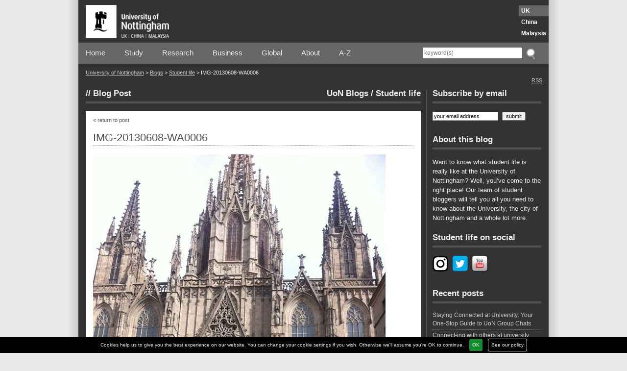

--- FILE ---
content_type: text/html; charset=UTF-8
request_url: https://blogs.nottingham.ac.uk/studentlife/2013/06/09/sun-sea-and-suspicious-tattoos/img-20130608-wa0006/
body_size: 11100
content:
<!DOCTYPE html>
<html lang="en-US">
<head>
	<meta charset="utf-8">
	<meta http-equiv="x-ua-compatible" content="ie=edge">
	<meta name="viewport" content="width=device-width, initial-scale=1">
	<meta name='robots' content='index, follow, max-image-preview:large, max-snippet:-1, max-video-preview:-1' />
	<style>img:is([sizes="auto" i], [sizes^="auto," i]) { contain-intrinsic-size: 3000px 1500px }</style>
		<script type="text/javascript">

		var addthis_config = {
           services_compact: 'email, facebook, twitter, linkedin, reddit, pinterest, gmail, print, more',
           data_use_cookies: false
		}
	</script>
	
	<!-- This site is optimized with the Yoast SEO plugin v23.1-RC4 - https://yoast.com/wordpress/plugins/seo/ -->
	<title>IMG-20130608-WA0006 - Student life</title>
	<link rel="canonical" href="https://blogs.nottingham.ac.uk/studentlife/2013/06/09/sun-sea-and-suspicious-tattoos/img-20130608-wa0006/" />
	<meta property="og:locale" content="en_US" />
	<meta property="og:type" content="article" />
	<meta property="og:title" content="IMG-20130608-WA0006 - Student life" />
	<meta property="og:description" content="Gothic cathedral, Barcelona" />
	<meta property="og:url" content="https://blogs.nottingham.ac.uk/studentlife/2013/06/09/sun-sea-and-suspicious-tattoos/img-20130608-wa0006/" />
	<meta property="og:site_name" content="Student life" />
	<meta property="og:image" content="https://blogs.nottingham.ac.uk/studentlife/2013/06/09/sun-sea-and-suspicious-tattoos/img-20130608-wa0006" />
	<meta property="og:image:width" content="597" />
	<meta property="og:image:height" content="718" />
	<meta property="og:image:type" content="image/jpeg" />
	<meta name="twitter:card" content="summary_large_image" />
	<script type="application/ld+json" class="yoast-schema-graph">{"@context":"https://schema.org","@graph":[{"@type":"WebPage","@id":"https://blogs.nottingham.ac.uk/studentlife/2013/06/09/sun-sea-and-suspicious-tattoos/img-20130608-wa0006/","url":"https://blogs.nottingham.ac.uk/studentlife/2013/06/09/sun-sea-and-suspicious-tattoos/img-20130608-wa0006/","name":"IMG-20130608-WA0006 - Student life","isPartOf":{"@id":"https://blogs.nottingham.ac.uk/studentlife/#website"},"primaryImageOfPage":{"@id":"https://blogs.nottingham.ac.uk/studentlife/2013/06/09/sun-sea-and-suspicious-tattoos/img-20130608-wa0006/#primaryimage"},"image":{"@id":"https://blogs.nottingham.ac.uk/studentlife/2013/06/09/sun-sea-and-suspicious-tattoos/img-20130608-wa0006/#primaryimage"},"thumbnailUrl":"https://blogs.nottingham.ac.uk/studentlife/files/2013/06/IMG-20130608-WA0006.jpg","datePublished":"2013-06-09T11:46:17+00:00","dateModified":"2013-06-09T11:46:17+00:00","breadcrumb":{"@id":"https://blogs.nottingham.ac.uk/studentlife/2013/06/09/sun-sea-and-suspicious-tattoos/img-20130608-wa0006/#breadcrumb"},"inLanguage":"en-US","potentialAction":[{"@type":"ReadAction","target":["https://blogs.nottingham.ac.uk/studentlife/2013/06/09/sun-sea-and-suspicious-tattoos/img-20130608-wa0006/"]}]},{"@type":"ImageObject","inLanguage":"en-US","@id":"https://blogs.nottingham.ac.uk/studentlife/2013/06/09/sun-sea-and-suspicious-tattoos/img-20130608-wa0006/#primaryimage","url":"https://blogs.nottingham.ac.uk/studentlife/files/2013/06/IMG-20130608-WA0006.jpg","contentUrl":"https://blogs.nottingham.ac.uk/studentlife/files/2013/06/IMG-20130608-WA0006.jpg","width":597,"height":718,"caption":"Gothic cathedral, Barcelona"},{"@type":"BreadcrumbList","@id":"https://blogs.nottingham.ac.uk/studentlife/2013/06/09/sun-sea-and-suspicious-tattoos/img-20130608-wa0006/#breadcrumb","itemListElement":[{"@type":"ListItem","position":1,"name":"Home","item":"https://blogs.nottingham.ac.uk/studentlife/"},{"@type":"ListItem","position":2,"name":"SUN, SEA AND SUSPICIOUS TATTOOS","item":"https://blogs.nottingham.ac.uk/studentlife/2013/06/09/sun-sea-and-suspicious-tattoos/"},{"@type":"ListItem","position":3,"name":"IMG-20130608-WA0006"}]},{"@type":"WebSite","@id":"https://blogs.nottingham.ac.uk/studentlife/#website","url":"https://blogs.nottingham.ac.uk/studentlife/","name":"Student life","description":"A student eye-view of life at UoN","potentialAction":[{"@type":"SearchAction","target":{"@type":"EntryPoint","urlTemplate":"https://blogs.nottingham.ac.uk/studentlife/?s={search_term_string}"},"query-input":"required name=search_term_string"}],"inLanguage":"en-US"}]}</script>
	<!-- / Yoast SEO plugin. -->


<link rel='dns-prefetch' href='//s7.addthis.com' />
<link rel='dns-prefetch' href='//platform.twitter.com' />
<link rel='dns-prefetch' href='//maxcdn.bootstrapcdn.com' />
<link rel="alternate" type="application/rss+xml" title="Student life &raquo; Feed" href="https://blogs.nottingham.ac.uk/studentlife/feed/" />
<link rel="alternate" type="application/rss+xml" title="Student life &raquo; Comments Feed" href="https://blogs.nottingham.ac.uk/studentlife/comments/feed/" />
<link rel="alternate" type="application/rss+xml" title="Student life &raquo; IMG-20130608-WA0006 Comments Feed" href="https://blogs.nottingham.ac.uk/studentlife/2013/06/09/sun-sea-and-suspicious-tattoos/img-20130608-wa0006/feed/" />
<script type="text/javascript">
/* <![CDATA[ */
window._wpemojiSettings = {"baseUrl":"https:\/\/s.w.org\/images\/core\/emoji\/15.0.3\/72x72\/","ext":".png","svgUrl":"https:\/\/s.w.org\/images\/core\/emoji\/15.0.3\/svg\/","svgExt":".svg","source":{"concatemoji":"https:\/\/blogs.nottingham.ac.uk\/studentlife\/wp-includes\/js\/wp-emoji-release.min.js?ver=6.7.2"}};
/*! This file is auto-generated */
!function(i,n){var o,s,e;function c(e){try{var t={supportTests:e,timestamp:(new Date).valueOf()};sessionStorage.setItem(o,JSON.stringify(t))}catch(e){}}function p(e,t,n){e.clearRect(0,0,e.canvas.width,e.canvas.height),e.fillText(t,0,0);var t=new Uint32Array(e.getImageData(0,0,e.canvas.width,e.canvas.height).data),r=(e.clearRect(0,0,e.canvas.width,e.canvas.height),e.fillText(n,0,0),new Uint32Array(e.getImageData(0,0,e.canvas.width,e.canvas.height).data));return t.every(function(e,t){return e===r[t]})}function u(e,t,n){switch(t){case"flag":return n(e,"\ud83c\udff3\ufe0f\u200d\u26a7\ufe0f","\ud83c\udff3\ufe0f\u200b\u26a7\ufe0f")?!1:!n(e,"\ud83c\uddfa\ud83c\uddf3","\ud83c\uddfa\u200b\ud83c\uddf3")&&!n(e,"\ud83c\udff4\udb40\udc67\udb40\udc62\udb40\udc65\udb40\udc6e\udb40\udc67\udb40\udc7f","\ud83c\udff4\u200b\udb40\udc67\u200b\udb40\udc62\u200b\udb40\udc65\u200b\udb40\udc6e\u200b\udb40\udc67\u200b\udb40\udc7f");case"emoji":return!n(e,"\ud83d\udc26\u200d\u2b1b","\ud83d\udc26\u200b\u2b1b")}return!1}function f(e,t,n){var r="undefined"!=typeof WorkerGlobalScope&&self instanceof WorkerGlobalScope?new OffscreenCanvas(300,150):i.createElement("canvas"),a=r.getContext("2d",{willReadFrequently:!0}),o=(a.textBaseline="top",a.font="600 32px Arial",{});return e.forEach(function(e){o[e]=t(a,e,n)}),o}function t(e){var t=i.createElement("script");t.src=e,t.defer=!0,i.head.appendChild(t)}"undefined"!=typeof Promise&&(o="wpEmojiSettingsSupports",s=["flag","emoji"],n.supports={everything:!0,everythingExceptFlag:!0},e=new Promise(function(e){i.addEventListener("DOMContentLoaded",e,{once:!0})}),new Promise(function(t){var n=function(){try{var e=JSON.parse(sessionStorage.getItem(o));if("object"==typeof e&&"number"==typeof e.timestamp&&(new Date).valueOf()<e.timestamp+604800&&"object"==typeof e.supportTests)return e.supportTests}catch(e){}return null}();if(!n){if("undefined"!=typeof Worker&&"undefined"!=typeof OffscreenCanvas&&"undefined"!=typeof URL&&URL.createObjectURL&&"undefined"!=typeof Blob)try{var e="postMessage("+f.toString()+"("+[JSON.stringify(s),u.toString(),p.toString()].join(",")+"));",r=new Blob([e],{type:"text/javascript"}),a=new Worker(URL.createObjectURL(r),{name:"wpTestEmojiSupports"});return void(a.onmessage=function(e){c(n=e.data),a.terminate(),t(n)})}catch(e){}c(n=f(s,u,p))}t(n)}).then(function(e){for(var t in e)n.supports[t]=e[t],n.supports.everything=n.supports.everything&&n.supports[t],"flag"!==t&&(n.supports.everythingExceptFlag=n.supports.everythingExceptFlag&&n.supports[t]);n.supports.everythingExceptFlag=n.supports.everythingExceptFlag&&!n.supports.flag,n.DOMReady=!1,n.readyCallback=function(){n.DOMReady=!0}}).then(function(){return e}).then(function(){var e;n.supports.everything||(n.readyCallback(),(e=n.source||{}).concatemoji?t(e.concatemoji):e.wpemoji&&e.twemoji&&(t(e.twemoji),t(e.wpemoji)))}))}((window,document),window._wpemojiSettings);
/* ]]> */
</script>
<link rel='stylesheet' id='blueprintscreen-css' href='https://blogs.nottingham.ac.uk/studentlife/wp-content/themes/uonbase/css/blueprint/screen.css?ver=6.7.2' type='text/css' media='screen, projection' />
<link rel='stylesheet' id='blueprintprint-css' href='https://blogs.nottingham.ac.uk/studentlife/wp-content/themes/uonbase/css/blueprint/print.css?ver=6.7.2' type='text/css' media='print' />
<!--[if lte IE 8]>
<link rel='stylesheet' id='blueprintie-css' href='https://blogs.nottingham.ac.uk/studentlife/wp-content/themes/uonbase/css/blueprint/ie.css?ver=6.7.2' type='text/css' media='all' />
<![endif]-->
<link rel='stylesheet' id='jqueryUI-css' href='https://blogs.nottingham.ac.uk/studentlife/wp-content/themes/uonbase/css/custom-theme/jquery-ui-1.8.9.custom.css?ver=6.7.2' type='text/css' media='all' />
<link rel='stylesheet' id='nivostyle-css' href='https://blogs.nottingham.ac.uk/studentlife/wp-content/themes/uonbase/js/nivo-slider/nivo-slider.css?ver=6.7.2' type='text/css' media='all' />
<link rel='stylesheet' id='font-awesome-css' href='//maxcdn.bootstrapcdn.com/font-awesome/4.5.0/css/font-awesome.min.css?ver=6.7.2' type='text/css' media='all' />
<link rel='stylesheet' id='mainstyle-css' href='https://blogs.nottingham.ac.uk/studentlife/wp-content/themes/uonblog/style.css?ver=1.1' type='text/css' media='all' />
<link rel='stylesheet' id='uonprint-css' href='https://blogs.nottingham.ac.uk/studentlife/wp-content/themes/uonbase/print.css?ver=6.7.2' type='text/css' media='print' />
<link rel='stylesheet' id='cookie_law_banner-style-css' href='https://blogs.nottingham.ac.uk/studentlife/wp-content/plugins/icit-cookie-law/css/style.css?ver=6.7.2' type='text/css' media='all' />
<style id='wp-emoji-styles-inline-css' type='text/css'>

	img.wp-smiley, img.emoji {
		display: inline !important;
		border: none !important;
		box-shadow: none !important;
		height: 1em !important;
		width: 1em !important;
		margin: 0 0.07em !important;
		vertical-align: -0.1em !important;
		background: none !important;
		padding: 0 !important;
	}
</style>
<link rel='stylesheet' id='wp-block-library-css' href='https://blogs.nottingham.ac.uk/studentlife/wp-includes/css/dist/block-library/style.min.css?ver=6.7.2' type='text/css' media='all' />
<style id='classic-theme-styles-inline-css' type='text/css'>
/*! This file is auto-generated */
.wp-block-button__link{color:#fff;background-color:#32373c;border-radius:9999px;box-shadow:none;text-decoration:none;padding:calc(.667em + 2px) calc(1.333em + 2px);font-size:1.125em}.wp-block-file__button{background:#32373c;color:#fff;text-decoration:none}
</style>
<style id='global-styles-inline-css' type='text/css'>
:root{--wp--preset--aspect-ratio--square: 1;--wp--preset--aspect-ratio--4-3: 4/3;--wp--preset--aspect-ratio--3-4: 3/4;--wp--preset--aspect-ratio--3-2: 3/2;--wp--preset--aspect-ratio--2-3: 2/3;--wp--preset--aspect-ratio--16-9: 16/9;--wp--preset--aspect-ratio--9-16: 9/16;--wp--preset--color--black: #000000;--wp--preset--color--cyan-bluish-gray: #abb8c3;--wp--preset--color--white: #ffffff;--wp--preset--color--pale-pink: #f78da7;--wp--preset--color--vivid-red: #cf2e2e;--wp--preset--color--luminous-vivid-orange: #ff6900;--wp--preset--color--luminous-vivid-amber: #fcb900;--wp--preset--color--light-green-cyan: #7bdcb5;--wp--preset--color--vivid-green-cyan: #00d084;--wp--preset--color--pale-cyan-blue: #8ed1fc;--wp--preset--color--vivid-cyan-blue: #0693e3;--wp--preset--color--vivid-purple: #9b51e0;--wp--preset--gradient--vivid-cyan-blue-to-vivid-purple: linear-gradient(135deg,rgba(6,147,227,1) 0%,rgb(155,81,224) 100%);--wp--preset--gradient--light-green-cyan-to-vivid-green-cyan: linear-gradient(135deg,rgb(122,220,180) 0%,rgb(0,208,130) 100%);--wp--preset--gradient--luminous-vivid-amber-to-luminous-vivid-orange: linear-gradient(135deg,rgba(252,185,0,1) 0%,rgba(255,105,0,1) 100%);--wp--preset--gradient--luminous-vivid-orange-to-vivid-red: linear-gradient(135deg,rgba(255,105,0,1) 0%,rgb(207,46,46) 100%);--wp--preset--gradient--very-light-gray-to-cyan-bluish-gray: linear-gradient(135deg,rgb(238,238,238) 0%,rgb(169,184,195) 100%);--wp--preset--gradient--cool-to-warm-spectrum: linear-gradient(135deg,rgb(74,234,220) 0%,rgb(151,120,209) 20%,rgb(207,42,186) 40%,rgb(238,44,130) 60%,rgb(251,105,98) 80%,rgb(254,248,76) 100%);--wp--preset--gradient--blush-light-purple: linear-gradient(135deg,rgb(255,206,236) 0%,rgb(152,150,240) 100%);--wp--preset--gradient--blush-bordeaux: linear-gradient(135deg,rgb(254,205,165) 0%,rgb(254,45,45) 50%,rgb(107,0,62) 100%);--wp--preset--gradient--luminous-dusk: linear-gradient(135deg,rgb(255,203,112) 0%,rgb(199,81,192) 50%,rgb(65,88,208) 100%);--wp--preset--gradient--pale-ocean: linear-gradient(135deg,rgb(255,245,203) 0%,rgb(182,227,212) 50%,rgb(51,167,181) 100%);--wp--preset--gradient--electric-grass: linear-gradient(135deg,rgb(202,248,128) 0%,rgb(113,206,126) 100%);--wp--preset--gradient--midnight: linear-gradient(135deg,rgb(2,3,129) 0%,rgb(40,116,252) 100%);--wp--preset--font-size--small: 13px;--wp--preset--font-size--medium: 20px;--wp--preset--font-size--large: 36px;--wp--preset--font-size--x-large: 42px;--wp--preset--spacing--20: 0.44rem;--wp--preset--spacing--30: 0.67rem;--wp--preset--spacing--40: 1rem;--wp--preset--spacing--50: 1.5rem;--wp--preset--spacing--60: 2.25rem;--wp--preset--spacing--70: 3.38rem;--wp--preset--spacing--80: 5.06rem;--wp--preset--shadow--natural: 6px 6px 9px rgba(0, 0, 0, 0.2);--wp--preset--shadow--deep: 12px 12px 50px rgba(0, 0, 0, 0.4);--wp--preset--shadow--sharp: 6px 6px 0px rgba(0, 0, 0, 0.2);--wp--preset--shadow--outlined: 6px 6px 0px -3px rgba(255, 255, 255, 1), 6px 6px rgba(0, 0, 0, 1);--wp--preset--shadow--crisp: 6px 6px 0px rgba(0, 0, 0, 1);}:where(.is-layout-flex){gap: 0.5em;}:where(.is-layout-grid){gap: 0.5em;}body .is-layout-flex{display: flex;}.is-layout-flex{flex-wrap: wrap;align-items: center;}.is-layout-flex > :is(*, div){margin: 0;}body .is-layout-grid{display: grid;}.is-layout-grid > :is(*, div){margin: 0;}:where(.wp-block-columns.is-layout-flex){gap: 2em;}:where(.wp-block-columns.is-layout-grid){gap: 2em;}:where(.wp-block-post-template.is-layout-flex){gap: 1.25em;}:where(.wp-block-post-template.is-layout-grid){gap: 1.25em;}.has-black-color{color: var(--wp--preset--color--black) !important;}.has-cyan-bluish-gray-color{color: var(--wp--preset--color--cyan-bluish-gray) !important;}.has-white-color{color: var(--wp--preset--color--white) !important;}.has-pale-pink-color{color: var(--wp--preset--color--pale-pink) !important;}.has-vivid-red-color{color: var(--wp--preset--color--vivid-red) !important;}.has-luminous-vivid-orange-color{color: var(--wp--preset--color--luminous-vivid-orange) !important;}.has-luminous-vivid-amber-color{color: var(--wp--preset--color--luminous-vivid-amber) !important;}.has-light-green-cyan-color{color: var(--wp--preset--color--light-green-cyan) !important;}.has-vivid-green-cyan-color{color: var(--wp--preset--color--vivid-green-cyan) !important;}.has-pale-cyan-blue-color{color: var(--wp--preset--color--pale-cyan-blue) !important;}.has-vivid-cyan-blue-color{color: var(--wp--preset--color--vivid-cyan-blue) !important;}.has-vivid-purple-color{color: var(--wp--preset--color--vivid-purple) !important;}.has-black-background-color{background-color: var(--wp--preset--color--black) !important;}.has-cyan-bluish-gray-background-color{background-color: var(--wp--preset--color--cyan-bluish-gray) !important;}.has-white-background-color{background-color: var(--wp--preset--color--white) !important;}.has-pale-pink-background-color{background-color: var(--wp--preset--color--pale-pink) !important;}.has-vivid-red-background-color{background-color: var(--wp--preset--color--vivid-red) !important;}.has-luminous-vivid-orange-background-color{background-color: var(--wp--preset--color--luminous-vivid-orange) !important;}.has-luminous-vivid-amber-background-color{background-color: var(--wp--preset--color--luminous-vivid-amber) !important;}.has-light-green-cyan-background-color{background-color: var(--wp--preset--color--light-green-cyan) !important;}.has-vivid-green-cyan-background-color{background-color: var(--wp--preset--color--vivid-green-cyan) !important;}.has-pale-cyan-blue-background-color{background-color: var(--wp--preset--color--pale-cyan-blue) !important;}.has-vivid-cyan-blue-background-color{background-color: var(--wp--preset--color--vivid-cyan-blue) !important;}.has-vivid-purple-background-color{background-color: var(--wp--preset--color--vivid-purple) !important;}.has-black-border-color{border-color: var(--wp--preset--color--black) !important;}.has-cyan-bluish-gray-border-color{border-color: var(--wp--preset--color--cyan-bluish-gray) !important;}.has-white-border-color{border-color: var(--wp--preset--color--white) !important;}.has-pale-pink-border-color{border-color: var(--wp--preset--color--pale-pink) !important;}.has-vivid-red-border-color{border-color: var(--wp--preset--color--vivid-red) !important;}.has-luminous-vivid-orange-border-color{border-color: var(--wp--preset--color--luminous-vivid-orange) !important;}.has-luminous-vivid-amber-border-color{border-color: var(--wp--preset--color--luminous-vivid-amber) !important;}.has-light-green-cyan-border-color{border-color: var(--wp--preset--color--light-green-cyan) !important;}.has-vivid-green-cyan-border-color{border-color: var(--wp--preset--color--vivid-green-cyan) !important;}.has-pale-cyan-blue-border-color{border-color: var(--wp--preset--color--pale-cyan-blue) !important;}.has-vivid-cyan-blue-border-color{border-color: var(--wp--preset--color--vivid-cyan-blue) !important;}.has-vivid-purple-border-color{border-color: var(--wp--preset--color--vivid-purple) !important;}.has-vivid-cyan-blue-to-vivid-purple-gradient-background{background: var(--wp--preset--gradient--vivid-cyan-blue-to-vivid-purple) !important;}.has-light-green-cyan-to-vivid-green-cyan-gradient-background{background: var(--wp--preset--gradient--light-green-cyan-to-vivid-green-cyan) !important;}.has-luminous-vivid-amber-to-luminous-vivid-orange-gradient-background{background: var(--wp--preset--gradient--luminous-vivid-amber-to-luminous-vivid-orange) !important;}.has-luminous-vivid-orange-to-vivid-red-gradient-background{background: var(--wp--preset--gradient--luminous-vivid-orange-to-vivid-red) !important;}.has-very-light-gray-to-cyan-bluish-gray-gradient-background{background: var(--wp--preset--gradient--very-light-gray-to-cyan-bluish-gray) !important;}.has-cool-to-warm-spectrum-gradient-background{background: var(--wp--preset--gradient--cool-to-warm-spectrum) !important;}.has-blush-light-purple-gradient-background{background: var(--wp--preset--gradient--blush-light-purple) !important;}.has-blush-bordeaux-gradient-background{background: var(--wp--preset--gradient--blush-bordeaux) !important;}.has-luminous-dusk-gradient-background{background: var(--wp--preset--gradient--luminous-dusk) !important;}.has-pale-ocean-gradient-background{background: var(--wp--preset--gradient--pale-ocean) !important;}.has-electric-grass-gradient-background{background: var(--wp--preset--gradient--electric-grass) !important;}.has-midnight-gradient-background{background: var(--wp--preset--gradient--midnight) !important;}.has-small-font-size{font-size: var(--wp--preset--font-size--small) !important;}.has-medium-font-size{font-size: var(--wp--preset--font-size--medium) !important;}.has-large-font-size{font-size: var(--wp--preset--font-size--large) !important;}.has-x-large-font-size{font-size: var(--wp--preset--font-size--x-large) !important;}
:where(.wp-block-post-template.is-layout-flex){gap: 1.25em;}:where(.wp-block-post-template.is-layout-grid){gap: 1.25em;}
:where(.wp-block-columns.is-layout-flex){gap: 2em;}:where(.wp-block-columns.is-layout-grid){gap: 2em;}
:root :where(.wp-block-pullquote){font-size: 1.5em;line-height: 1.6;}
</style>
<style id='akismet-widget-style-inline-css' type='text/css'>

			.a-stats {
				--akismet-color-mid-green: #357b49;
				--akismet-color-white: #fff;
				--akismet-color-light-grey: #f6f7f7;

				max-width: 350px;
				width: auto;
			}

			.a-stats * {
				all: unset;
				box-sizing: border-box;
			}

			.a-stats strong {
				font-weight: 600;
			}

			.a-stats a.a-stats__link,
			.a-stats a.a-stats__link:visited,
			.a-stats a.a-stats__link:active {
				background: var(--akismet-color-mid-green);
				border: none;
				box-shadow: none;
				border-radius: 8px;
				color: var(--akismet-color-white);
				cursor: pointer;
				display: block;
				font-family: -apple-system, BlinkMacSystemFont, 'Segoe UI', 'Roboto', 'Oxygen-Sans', 'Ubuntu', 'Cantarell', 'Helvetica Neue', sans-serif;
				font-weight: 500;
				padding: 12px;
				text-align: center;
				text-decoration: none;
				transition: all 0.2s ease;
			}

			/* Extra specificity to deal with TwentyTwentyOne focus style */
			.widget .a-stats a.a-stats__link:focus {
				background: var(--akismet-color-mid-green);
				color: var(--akismet-color-white);
				text-decoration: none;
			}

			.a-stats a.a-stats__link:hover {
				filter: brightness(110%);
				box-shadow: 0 4px 12px rgba(0, 0, 0, 0.06), 0 0 2px rgba(0, 0, 0, 0.16);
			}

			.a-stats .count {
				color: var(--akismet-color-white);
				display: block;
				font-size: 1.5em;
				line-height: 1.4;
				padding: 0 13px;
				white-space: nowrap;
			}
		
</style>
<script type="text/javascript" src="https://blogs.nottingham.ac.uk/studentlife/wp-includes/js/jquery/jquery.min.js?ver=3.7.1" id="jquery-core-js"></script>
<script type="text/javascript" src="https://blogs.nottingham.ac.uk/studentlife/wp-includes/js/jquery/jquery-migrate.min.js?ver=3.4.1" id="jquery-migrate-js"></script>
<script type="text/javascript" src="https://blogs.nottingham.ac.uk/studentlife/wp-content/plugins/icit-cookie-law/js/script.min.js?ver=6.7.2" id="cookie_law_banner-script-js"></script>
<script type="text/javascript" src="https://blogs.nottingham.ac.uk/studentlife/wp-content/themes/uonbase/js/autoresize.jquery.min.js?ver=6.7.2" id="autoresize-js"></script>
<script type="text/javascript" src="https://blogs.nottingham.ac.uk/studentlife/wp-content/themes/uonbase/js/jquery.widowFix-1.3.1.min.js?ver=1.3.1" id="widowfix-js"></script>
<script type="text/javascript" src="https://blogs.nottingham.ac.uk/studentlife/wp-content/themes/uonbase/js/jquery-iframe-resizer.js?ver=6.7.2" id="iframeresizer-js"></script>
<script type="text/javascript" src="https://blogs.nottingham.ac.uk/studentlife/wp-content/themes/uonbase/js/hoverIntent.js?ver=6.7.2" id="hoverintent-js"></script>
<script type="text/javascript" src="https://blogs.nottingham.ac.uk/studentlife/wp-content/themes/uonbase/js/superfish.js?ver=6.7.2" id="superfish-js"></script>
<script type="text/javascript" src="http://s7.addthis.com/js/250/addthis_widget.js?pub=xa-4d396acd221b68ea&amp;ver=6.7.2" id="addthis-js"></script>
<script type="text/javascript" src="https://blogs.nottingham.ac.uk/studentlife/wp-content/themes/uonbase/js/script.js?ver=6.7.2" id="myscript-js"></script>
<script type="text/javascript" src="https://blogs.nottingham.ac.uk/studentlife/wp-content/themes/uonblog/script.js?ver=6.7.2" id="blogscript-js"></script>
<script type="text/javascript" src="https://platform.twitter.com/widgets.js" id="twitter-js"></script>
<link rel="https://api.w.org/" href="https://blogs.nottingham.ac.uk/studentlife/wp-json/" /><link rel="alternate" title="JSON" type="application/json" href="https://blogs.nottingham.ac.uk/studentlife/wp-json/wp/v2/media/41671" /><link rel='shortlink' href='https://blogs.nottingham.ac.uk/studentlife/?p=41671' />
<link rel="alternate" title="oEmbed (JSON)" type="application/json+oembed" href="https://blogs.nottingham.ac.uk/studentlife/wp-json/oembed/1.0/embed?url=https%3A%2F%2Fblogs.nottingham.ac.uk%2Fstudentlife%2F2013%2F06%2F09%2Fsun-sea-and-suspicious-tattoos%2Fimg-20130608-wa0006%2F" />
<link rel="alternate" title="oEmbed (XML)" type="text/xml+oembed" href="https://blogs.nottingham.ac.uk/studentlife/wp-json/oembed/1.0/embed?url=https%3A%2F%2Fblogs.nottingham.ac.uk%2Fstudentlife%2F2013%2F06%2F09%2Fsun-sea-and-suspicious-tattoos%2Fimg-20130608-wa0006%2F&#038;format=xml" />

<!-- Bad Behavior 2.2.24 run time: 9.059 ms -->

		<!-- Twitter Card -->
		<meta name="twitter:card" content="photo" />
		<meta name="twitter:url" content="https://blogs.nottingham.ac.uk/studentlife/2013/06/09/sun-sea-and-suspicious-tattoos/img-20130608-wa0006/" />
		<meta name="twitter:title" content="IMG-20130608-WA0006" />
		<meta name="twitter:description" content="Gothic cathedral, Barcelona" />

					<link rel="shortcut icon" href="https://blogs.nottingham.ac.uk/studentlife/wp-content/themes/uonblog/images/favicon.png" />
	<link rel="apple-touch-icon" href="https://blogs.nottingham.ac.uk/studentlife/wp-content/themes/uonblog/images/favicon.png" />
		<link rel="shortcut icon" href="https://blogs.nottingham.ac.uk/studentlife/wp-content/themes/uonblog/images/favicon.png" />
	<link rel="apple-touch-icon" href="https://blogs.nottingham.ac.uk/studentlife/wp-content/themes/uonblog/images/favicon.png" />
	
	<script async src="https://www.googletagmanager.com/gtag/js?id=UA-1555653-1"></script>
	<script>
		window.dataLayer = window.dataLayer || [];
		function gtag(){dataLayer.push(arguments);}
		gtag('js', new Date());
		gtag('config', 'UA-1555653-1');
	</script>
</head>
<body class="attachment attachment-template-default single single-attachment postid-41671 attachmentid-41671 attachment-jpeg noautojui dark campus-uk">
			<div id="cookie-law-banner">
				<p>
					Cookies help us to give you the best experience on our website. You can change your cookie settings if you wish. Otherwise we'll assume you're OK to continue.
					<a href="" class="close-button">OK</a>
					<a href="http://www.nottingham.ac.uk/utilities/privacy.aspx" class="cb-policy">See our policy</a>
				</p>
			</div>
			
<div id="foreground" class="clearfix blogcolour-gray"
			<div id="header" class="clearfix">

				<div id="toplogo" class="clearfix">
					<div class="navigationcontainer"> 						<div class="container">
							<div id="logo">
								<a href="http://www.nottingham.ac.uk/">
									<img src="/wp-content/themes/uonbase/images/logo-white.png" width="170" height="68" alt="The University of Nottingham Homepage">
								</a>
							</div>
							<ul class="campuslinks">
								<li class="ukcampus">
									<a href="http://www.nottingham.ac.uk/">UK</a>
								</li>
								<li >
									<a href="http://www.nottingham.edu.cn/">China</a>
								</li>
								<li >
									<a href="http://www.nottingham.edu.my/">Malaysia</a>
								</li>
							</ul>
						</div>
					</div>
				</div>

				<div id="navigation"  class="clearfix">
					<nav class="clearfix">
						<div id="primarymenu" class="clearfix">
							<div class="navigationcontainer clearfix"> 								<div class="container">
									<button class="main-menu-toggle" type="button">
										<span class="main-menu-toggle__icon">
											<i class="main-menu-toggle__icon__line --1"></i>
											<i class="main-menu-toggle__icon__line --2"></i>
											<i class="main-menu-toggle__icon__line --3"></i>
										</span>
										<span class="main-menu-toggle__text">Open menu</span>
									</button>
									<div class="menu-main-menu-container">
	<ul id="menu-main-menu" class="menu">
		<li id="menu-item-13" class="menu-item menu-item-type-custom menu-item-object-custom menu-item-13">
			<a href="http://www.nottingham.ac.uk/index.aspx">Home</a>
		</li>
		<li id="menu-item-58" class="menu-item menu-item-type-custom menu-item-object-custom menu-item-58">
			<a href="http://www.nottingham.ac.uk/studywithus/">Study</a>
		</li>
		<li id="menu-item-59" class="menu-item menu-item-type-custom menu-item-object-custom menu-item-59">
			<a href="http://www.nottingham.ac.uk/research/">Research</a>
		</li>
		<li id="menu-item-60" class="menu-item menu-item-type-custom menu-item-object-custom menu-item-60">
			<a href="http://www.nottingham.ac.uk/servicesforbusiness/">Business</a>
		</li>
		<li id="menu-item-61" class="menu-item menu-item-type-custom menu-item-object-custom menu-item-61">
			<a href="http://www.nottingham.ac.uk/global/">Global</a>
		</li>
		<li id="menu-item-62" class="menu-item menu-item-type-custom menu-item-object-custom menu-item-62">
			<a href="http://www.nottingham.ac.uk/about/">About</a>
		</li>
		<li id="menu-item-63" class="menu-item menu-item-type-custom menu-item-object-custom menu-item-63">
			<a href="http://www.nottingham.ac.uk/utilities/a-z.aspx">A-Z</a>
		</li>
	</ul>
</div>
<div id="search" class="search">
	<form method="get" action="https://blogs.nottingham.ac.uk/studentlife" id="form1">
		<fieldset>
			<div class="sys_pressanykey">
				<label for="ctl08_search">Search</label>
				<input name="s" type="text" placeholder="keyword(s)" id="ctl08_search">
				<input type="submit" value="GO" id="ctl08_submit" class="sys_submit">
			</div>
		</fieldset>
	</form>
</div>
								</div>
							</div>
						</div>
					</nav>
				</div>
				<div id="breadcrumbs" class=" clearfix">
					<div class="container">
						<div class="contentcontainer">
							<div id="crumbs"><a href="http://www.nottingham.ac.uk/index.aspx">University of Nottingham</a>  &gt;  <a href="https://blogs.nottingham.ac.uk">Blogs</a> &gt; <a href="https://blogs.nottingham.ac.uk/studentlife">Student life</a> &gt; <span class="current">IMG-20130608-WA0006</span></div>						</div>
					</div>
										<div class="subscribe"><a href="http://feeds.feedburner.com/ac/eJRW">RSS</a></div>
				</div>

			<div id="primarycontainer">
	<div class="container"> 		<div class="span-24 last">
				<div class="clearfix mainpagesplit"><div class="span-18" id="maincontent">
	<div class="contentcontainer blogtitlebarcontainer">
	<div class="blogtitlebar">
		<div class="blogtitlebarleft">
			// Blog Post		</div>
		<div class="blogtitlebarright">
						<a href="https://blogs.nottingham.ac.uk/">UoN Blogs</a> / <a href="https://blogs.nottingham.ac.uk/studentlife">Student life</a>
		</div>
	</div>
</div>	<div class="contentcontainer postcontentcontainer">
		<div id="post-41671" class="clearfix light contentcontainer post-41671 attachment type-attachment status-inherit hentry">
			<div class="postcontent clearfix">
				<a href="https://blogs.nottingham.ac.uk/studentlife/2013/06/09/sun-sea-and-suspicious-tattoos/" class="backtogal">&laquo; return to post</a>						<h2>IMG-20130608-WA0006</h2>
													<p class="attachment">
								<a href="https://blogs.nottingham.ac.uk/studentlife/files/2013/06/IMG-20130608-WA0006.jpg" title="IMG-20130608-WA0006" rel="attachment">
									<img src="https://blogs.nottingham.ac.uk/studentlife/files/2013/06/IMG-20130608-WA0006.jpg" width="597" height="718"  class="attachment-large" alt="" />
								</a>
								<p>Gothic cathedral, Barcelona</p>
							</p>

												<div class="back_to_gal_link">
							<a href="https://blogs.nottingham.ac.uk/studentlife/2013/06/09/sun-sea-and-suspicious-tattoos/" class="backtogal">&laquo; Back to gallery</a><br />						</div>
						<div class="prev_next_links">
						<a href="https://blogs.nottingham.ac.uk/studentlife/2013/06/09/sun-sea-and-suspicious-tattoos/2013-06-06-17-59-35/">&laquo; Previous</a> | <a href="https://blogs.nottingham.ac.uk/studentlife/2013/06/09/sun-sea-and-suspicious-tattoos/img_20130608_162647/">Next &raquo;</a>						</div>
						<div class="thumbnails">
						<a href="https://blogs.nottingham.ac.uk/studentlife/2013/06/09/sun-sea-and-suspicious-tattoos/img_20130608_104845/"><img width="150" height="150" src="https://blogs.nottingham.ac.uk/studentlife/files/2013/06/IMG_20130608_104845-150x150.jpg" class="attachment-thumbnail size-thumbnail" alt="" decoding="async" /></a><a href="https://blogs.nottingham.ac.uk/studentlife/2013/06/09/sun-sea-and-suspicious-tattoos/2013-06-07-13-57-08/"><img width="150" height="150" src="https://blogs.nottingham.ac.uk/studentlife/files/2013/06/2013-06-07-13.57.08-150x150.jpg" class="attachment-thumbnail size-thumbnail" alt="" decoding="async" /></a><a href="https://blogs.nottingham.ac.uk/studentlife/2013/06/09/sun-sea-and-suspicious-tattoos/2013-06-07-13-57-08-2/"><img width="150" height="150" src="https://blogs.nottingham.ac.uk/studentlife/files/2013/06/2013-06-07-13.57.081-150x150.jpg" class="attachment-thumbnail size-thumbnail" alt="" decoding="async" /></a><a href="https://blogs.nottingham.ac.uk/studentlife/2013/06/09/sun-sea-and-suspicious-tattoos/2013-06-06-17-59-35/"><img width="150" height="150" src="https://blogs.nottingham.ac.uk/studentlife/files/2013/06/2013-06-06-17.59.35-150x150.jpg" class="attachment-thumbnail size-thumbnail" alt="" decoding="async" loading="lazy" /></a><a href="https://blogs.nottingham.ac.uk/studentlife/2013/06/09/sun-sea-and-suspicious-tattoos/img_20130608_162647/"><img width="150" height="150" src="https://blogs.nottingham.ac.uk/studentlife/files/2013/06/IMG_20130608_162647-150x150.jpg" class="attachment-thumbnail size-thumbnail" alt="" decoding="async" loading="lazy" /></a>						</div>
									</div>
		</div>
	</div>
</div>
<div class="span-6 last" id="sidebar">
	<div class="contentcontainer sidebarcontentcontainer">
		<div id="feedburneremailwidget-4" class="widget FeedburnerEmailWidget"><h3 class="widget-title">Subscribe by email</h3><form id="feedburner_email_widget_sbef" action="https://feedburner.google.com/fb/a/mailverify" method="post" onsubmit="window.open('https://feedburner.google.com/fb/a/mailverify?uri=ac/eJRW', 'popupwindow', 'scrollbars=yes,width=550,height=520');return true;" target="popupwindow"><input id="feedburner_email_widget_sbef_email" name="email" type="text" value="your email address" onclick="javascript:if(this.value=='your email address'){this.value= '';}" /><input type="hidden" value="ac/eJRW" name="uri"/><input type="hidden" value="en_US" name="loc"/><input id="feedburner_email_widget_sbef_submit" type="submit" value="submit" /></form></div><div id="text-4" class="widget widget_text"><h3 class="widget-title">About this blog</h3>			<div class="textwidget"><p>Want to know what student life is really like at the University of Nottingham? Well, you&#8217;ve come to the right place! Our team of student bloggers will tell you all you need to know about the University, the city of Nottingham and a whole lot more.</p>
</div>
		</div><div id="icitsocialiconswidget-4" class="widget icit-social-profile-icons"><h3 class="widget-title">Student life on social</h3>				<span class="socialicon socialicon-<? echo $service; ?>"><a href="https://www.instagram.com/uniofnottingham/"><img src="https://blogs.nottingham.ac.uk/studentlife/wp-content/plugins/icit-socialprofileicons-widget/images/instagram.png" alt="instagram"/></a></span> 				<span class="socialicon socialicon-<? echo $service; ?>"><a href="http://twitter.com/UoNStudentNews"><img src="https://blogs.nottingham.ac.uk/studentlife/wp-content/plugins/icit-socialprofileicons-widget/images/twitter.png" alt="twitter"/></a></span> 				<span class="socialicon socialicon-<? echo $service; ?>"><a href="https://www.youtube.com/playlist?list=PLpRE0Zu_k-Byc3qL8mz5aDm5UMcFAsqyE"><img src="https://blogs.nottingham.ac.uk/studentlife/wp-content/plugins/icit-socialprofileicons-widget/images/youtube.png" alt="youtube"/></a></span> </div>
		<div id="recent-posts-4" class="widget widget_recent_entries">
		<h3 class="widget-title">Recent posts</h3>
		<ul>
											<li>
					<a href="https://blogs.nottingham.ac.uk/studentlife/2024/08/15/staying-connected-at-university-your-one-stop-guide-to-uon-group-chats/">Staying Connected at University: Your One-Stop Guide to UoN Group Chats</a>
									</li>
											<li>
					<a href="https://blogs.nottingham.ac.uk/studentlife/2024/05/24/connect-ing-with-others-at-university/">Connect-ing with others at university</a>
									</li>
											<li>
					<a href="https://blogs.nottingham.ac.uk/studentlife/2024/05/22/life-at-uon-as-a-mature-student/">Life at UoN as a mature student</a>
									</li>
											<li>
					<a href="https://blogs.nottingham.ac.uk/studentlife/2024/04/09/staying-active-at-university-and-making-it-fun/">Staying active at university (and making it fun!)</a>
									</li>
											<li>
					<a href="https://blogs.nottingham.ac.uk/studentlife/2024/03/07/sleep-is-an-investment-making-my-sleep-routine/">Sleep is an investment: making my sleep routine</a>
									</li>
					</ul>

		</div><div id="nav_menu-4" class="widget widget_nav_menu"><h3 class="widget-title">Useful links</h3><div class="menu-right-hand-menu-container"><ul id="menu-right-hand-menu" class="menu"><li id="menu-item-4" class="menu-item menu-item-type-custom menu-item-object-custom menu-item-4"><a href="http://www.nottingham.ac.uk/ugstudy">Undergraduate study</a></li>
<li id="menu-item-5" class="menu-item menu-item-type-custom menu-item-object-custom menu-item-5"><a href="http://pgstudy.nottingham.ac.uk/">Postgraduate study</a></li>
<li id="menu-item-6" class="menu-item menu-item-type-custom menu-item-object-custom menu-item-6"><a href="http://www.nottingham.ac.uk/studywithus/requestaprospectus.aspx">Request a prospectus</a></li>
<li id="menu-item-7" class="menu-item menu-item-type-custom menu-item-object-custom menu-item-7"><a href="http://www.nottingham.ac.uk/studywithus/nottinghamlife/index.aspx">Nottingham life</a></li>
<li id="menu-item-8" class="menu-item menu-item-type-custom menu-item-object-custom menu-item-8"><a href="http://www.nottingham.ac.uk/studywithus/studentlife/index.aspx">Student life</a></li>
<li id="menu-item-9" class="menu-item last-menu-item menu-item-type-custom menu-item-object-custom menu-item-9"><a href="http://www.nottingham.ac.uk/studywithus/visitingus/visitingus.aspx">Visiting us</a></li>
</ul></div></div><div id="tag_cloud-4" class="widget widget_tag_cloud"><h3 class="widget-title">Tag cloud</h3><div class="tagcloud"><a href="https://blogs.nottingham.ac.uk/studentlife/tag/advice/" class="tag-cloud-link tag-link-10671 tag-link-position-1" style="font-size: 8.7291666666667pt;" aria-label="advice (18 items)">advice</a>
<a href="https://blogs.nottingham.ac.uk/studentlife/tag/christmas/" class="tag-cloud-link tag-link-26 tag-link-position-2" style="font-size: 16.3125pt;" aria-label="Christmas (62 items)">Christmas</a>
<a href="https://blogs.nottingham.ac.uk/studentlife/tag/cooking/" class="tag-cloud-link tag-link-1791 tag-link-position-3" style="font-size: 10.916666666667pt;" aria-label="cooking (26 items)">cooking</a>
<a href="https://blogs.nottingham.ac.uk/studentlife/tag/coursework/" class="tag-cloud-link tag-link-6 tag-link-position-4" style="font-size: 12.229166666667pt;" aria-label="coursework (32 items)">coursework</a>
<a href="https://blogs.nottingham.ac.uk/studentlife/tag/deadlines/" class="tag-cloud-link tag-link-1821 tag-link-position-5" style="font-size: 8.4375pt;" aria-label="deadlines (17 items)">deadlines</a>
<a href="https://blogs.nottingham.ac.uk/studentlife/tag/dissertation/" class="tag-cloud-link tag-link-21 tag-link-position-6" style="font-size: 12.958333333333pt;" aria-label="dissertation (36 items)">dissertation</a>
<a href="https://blogs.nottingham.ac.uk/studentlife/tag/easter/" class="tag-cloud-link tag-link-4221 tag-link-position-7" style="font-size: 9.6041666666667pt;" aria-label="easter (21 items)">easter</a>
<a href="https://blogs.nottingham.ac.uk/studentlife/tag/events/" class="tag-cloud-link tag-link-11 tag-link-position-8" style="font-size: 8.4375pt;" aria-label="events (17 items)">events</a>
<a href="https://blogs.nottingham.ac.uk/studentlife/tag/exams/" class="tag-cloud-link tag-link-20 tag-link-position-9" style="font-size: 18.354166666667pt;" aria-label="exams (87 items)">exams</a>
<a href="https://blogs.nottingham.ac.uk/studentlife/tag/final-year/" class="tag-cloud-link tag-link-186 tag-link-position-10" style="font-size: 10.479166666667pt;" aria-label="Final Year (24 items)">Final Year</a>
<a href="https://blogs.nottingham.ac.uk/studentlife/tag/first-year/" class="tag-cloud-link tag-link-1031 tag-link-position-11" style="font-size: 14.416666666667pt;" aria-label="First Year (46 items)">First Year</a>
<a href="https://blogs.nottingham.ac.uk/studentlife/tag/food/" class="tag-cloud-link tag-link-10 tag-link-position-12" style="font-size: 18.5pt;" aria-label="food (89 items)">food</a>
<a href="https://blogs.nottingham.ac.uk/studentlife/tag/freshers/" class="tag-cloud-link tag-link-781 tag-link-position-13" style="font-size: 15.4375pt;" aria-label="Freshers (54 items)">Freshers</a>
<a href="https://blogs.nottingham.ac.uk/studentlife/tag/friends/" class="tag-cloud-link tag-link-431 tag-link-position-14" style="font-size: 15.729166666667pt;" aria-label="friends (57 items)">friends</a>
<a href="https://blogs.nottingham.ac.uk/studentlife/tag/fun/" class="tag-cloud-link tag-link-3071 tag-link-position-15" style="font-size: 8.4375pt;" aria-label="fun (17 items)">fun</a>
<a href="https://blogs.nottingham.ac.uk/studentlife/tag/graduation/" class="tag-cloud-link tag-link-94 tag-link-position-16" style="font-size: 12.083333333333pt;" aria-label="Graduation (31 items)">Graduation</a>
<a href="https://blogs.nottingham.ac.uk/studentlife/tag/holiday/" class="tag-cloud-link tag-link-2301 tag-link-position-17" style="font-size: 9.8958333333333pt;" aria-label="Holiday (22 items)">Holiday</a>
<a href="https://blogs.nottingham.ac.uk/studentlife/tag/holidays/" class="tag-cloud-link tag-link-46 tag-link-position-18" style="font-size: 12.8125pt;" aria-label="holidays (35 items)">holidays</a>
<a href="https://blogs.nottingham.ac.uk/studentlife/tag/home/" class="tag-cloud-link tag-link-166 tag-link-position-19" style="font-size: 13.25pt;" aria-label="Home (38 items)">Home</a>
<a href="https://blogs.nottingham.ac.uk/studentlife/tag/life/" class="tag-cloud-link tag-link-2021 tag-link-position-20" style="font-size: 8pt;" aria-label="life (16 items)">life</a>
<a href="https://blogs.nottingham.ac.uk/studentlife/tag/mental-health/" class="tag-cloud-link tag-link-16392 tag-link-position-21" style="font-size: 8.4375pt;" aria-label="mental health (17 items)">mental health</a>
<a href="https://blogs.nottingham.ac.uk/studentlife/tag/money/" class="tag-cloud-link tag-link-1181 tag-link-position-22" style="font-size: 8.4375pt;" aria-label="money (17 items)">money</a>
<a href="https://blogs.nottingham.ac.uk/studentlife/tag/nottingham/" class="tag-cloud-link tag-link-521 tag-link-position-23" style="font-size: 20.25pt;" aria-label="Nottingham (117 items)">Nottingham</a>
<a href="https://blogs.nottingham.ac.uk/studentlife/tag/placement/" class="tag-cloud-link tag-link-2611 tag-link-position-24" style="font-size: 11.791666666667pt;" aria-label="placement (30 items)">placement</a>
<a href="https://blogs.nottingham.ac.uk/studentlife/tag/procrastination/" class="tag-cloud-link tag-link-1881 tag-link-position-25" style="font-size: 8.7291666666667pt;" aria-label="Procrastination (18 items)">Procrastination</a>
<a href="https://blogs.nottingham.ac.uk/studentlife/tag/reflection/" class="tag-cloud-link tag-link-122 tag-link-position-26" style="font-size: 10.916666666667pt;" aria-label="reflection (26 items)">reflection</a>
<a href="https://blogs.nottingham.ac.uk/studentlife/tag/revision/" class="tag-cloud-link tag-link-27 tag-link-position-27" style="font-size: 17.625pt;" aria-label="Revision (76 items)">Revision</a>
<a href="https://blogs.nottingham.ac.uk/studentlife/tag/shopping/" class="tag-cloud-link tag-link-271 tag-link-position-28" style="font-size: 8.7291666666667pt;" aria-label="Shopping (18 items)">Shopping</a>
<a href="https://blogs.nottingham.ac.uk/studentlife/tag/societies/" class="tag-cloud-link tag-link-7 tag-link-position-29" style="font-size: 11.354166666667pt;" aria-label="societies (28 items)">societies</a>
<a href="https://blogs.nottingham.ac.uk/studentlife/tag/stress/" class="tag-cloud-link tag-link-4231 tag-link-position-30" style="font-size: 13.25pt;" aria-label="stress (38 items)">stress</a>
<a href="https://blogs.nottingham.ac.uk/studentlife/tag/student/" class="tag-cloud-link tag-link-841 tag-link-position-31" style="font-size: 20.541666666667pt;" aria-label="Student (122 items)">Student</a>
<a href="https://blogs.nottingham.ac.uk/studentlife/tag/student-life/" class="tag-cloud-link tag-link-6661 tag-link-position-32" style="font-size: 22pt;" aria-label="student life (154 items)">student life</a>
<a href="https://blogs.nottingham.ac.uk/studentlife/tag/student-life-blog/" class="tag-cloud-link tag-link-10011 tag-link-position-33" style="font-size: 8.4375pt;" aria-label="student life blog (17 items)">student life blog</a>
<a href="https://blogs.nottingham.ac.uk/studentlife/tag/students/" class="tag-cloud-link tag-link-2811 tag-link-position-34" style="font-size: 9.3125pt;" aria-label="students (20 items)">students</a>
<a href="https://blogs.nottingham.ac.uk/studentlife/tag/study/" class="tag-cloud-link tag-link-441 tag-link-position-35" style="font-size: 10.625pt;" aria-label="Study (25 items)">Study</a>
<a href="https://blogs.nottingham.ac.uk/studentlife/tag/study-abroad/" class="tag-cloud-link tag-link-13 tag-link-position-36" style="font-size: 12.375pt;" aria-label="Study Abroad (33 items)">Study Abroad</a>
<a href="https://blogs.nottingham.ac.uk/studentlife/tag/summer/" class="tag-cloud-link tag-link-5391 tag-link-position-37" style="font-size: 13.25pt;" aria-label="summer (38 items)">summer</a>
<a href="https://blogs.nottingham.ac.uk/studentlife/tag/travel/" class="tag-cloud-link tag-link-17 tag-link-position-38" style="font-size: 14.854166666667pt;" aria-label="Travel (49 items)">Travel</a>
<a href="https://blogs.nottingham.ac.uk/studentlife/tag/university/" class="tag-cloud-link tag-link-4071 tag-link-position-39" style="font-size: 17.479166666667pt;" aria-label="university (74 items)">university</a>
<a href="https://blogs.nottingham.ac.uk/studentlife/tag/university-of-nottingham/" class="tag-cloud-link tag-link-551 tag-link-position-40" style="font-size: 14.270833333333pt;" aria-label="University of Nottingham (45 items)">University of Nottingham</a>
<a href="https://blogs.nottingham.ac.uk/studentlife/tag/uon/" class="tag-cloud-link tag-link-321 tag-link-position-41" style="font-size: 9.8958333333333pt;" aria-label="UoN (22 items)">UoN</a>
<a href="https://blogs.nottingham.ac.uk/studentlife/tag/volunteering/" class="tag-cloud-link tag-link-19 tag-link-position-42" style="font-size: 8.7291666666667pt;" aria-label="volunteering (18 items)">volunteering</a>
<a href="https://blogs.nottingham.ac.uk/studentlife/tag/welcome-week/" class="tag-cloud-link tag-link-13841 tag-link-position-43" style="font-size: 9.3125pt;" aria-label="welcome week (20 items)">welcome week</a>
<a href="https://blogs.nottingham.ac.uk/studentlife/tag/winter/" class="tag-cloud-link tag-link-1811 tag-link-position-44" style="font-size: 9.3125pt;" aria-label="winter (20 items)">winter</a>
<a href="https://blogs.nottingham.ac.uk/studentlife/tag/work/" class="tag-cloud-link tag-link-2011 tag-link-position-45" style="font-size: 14.708333333333pt;" aria-label="work (48 items)">work</a></div>
</div>	</div>
</div>				</div>
			</div>
		</div>			
	</div> 
<footer>
	<div id="footer">
		<div class="container">
			<div class="sys_inner">
				<div class="sys_twoColumns5050">
	<div class="sys_one">
        <h2>Legal information</h2>
		<ul>
			<li>
				<a title="Copyright " href="http://www.nottingham.ac.uk/utilities/copyright.aspx">Copyright</a>
			</li>
			<li>
				<a title="Terms and conditions" href="http://www.nottingham.ac.uk/utilities/terms.aspx">Terms and conditions</a>
			</li>
			<li>
				<a title="Privacy" href="http://www.nottingham.ac.uk/utilities/privacy.aspx">Privacy</a>
			</li>
			<li>
				<a title="Posting rules" href="http://www.nottingham.ac.uk/utilities/posting-rules.aspx">Posting rules</a>
			</li>
			<li>
				<a title="Accessibility" href="http://www.nottingham.ac.uk/utilities/accessibility/accessibility.aspx">Accessibility</a>
			</li>
			<li class="sys_last">
				<a title="Freedom of information" href="http://www.nottingham.ac.uk/governance/records-and-information-management/freedom-of-information/freedom-of-information.aspx">Freedom of information</a>
			</li>
		</ul>
		<div class="clear">
		  <br>&nbsp;
        </div>
        <h3>Cookies</h3>
		<p>Our site makes use of cookies. See <a href="http://www.nottingham.ac.uk/utilities/privacy.aspx">Privacy and Cookies</a> for details.</p>
	</div>
	<div class="sys_two">
        <h2>Get social</h2>
		<p>
			<a title="Get Social with The University of Nottingham" href="http://www.nottingham.ac.uk/connect/">Connect</a> with The University of Nottingham through social media.
		</p>
		<p>
			<a href="http://www.facebook.com/TheUniofNottingham" title="Find us on facebook" class="social">
				<img width="22" height="22" src="/wp-content/themes/uonbase/images/social/icon-facebook.png" alt="Find us on Facebook">
			</a>
			<a href="http://twitter.com/UniofNottingham" title="Follow us on twitter" class="social">
				<img width="22" height="22" src="/wp-content/themes/uonbase/images/social/icon-twitter.png" alt="Twitter">
			</a>
			<a href="http://www.youtube.com/nottmuniversity" title="Watch us on You Tube" class="social">
				<img width="22" height="22" src="/wp-content/themes/uonbase/images/social/icon-youtube.png" alt="YouTube">
			</a>
			<a href="http://www.linkedin.com/company/university-of-nottingham/" title="Join us on Linked in" class="social">
				<img width="22" height="22" src="/wp-content/themes/uonbase/images/social/icon-linkedin.png" alt="LinkedIn">
			</a>
			<a href="http://uniofnottingham.tumblr.com/" title="Follow our Tumblr" class="social">
				<img width="22" height="22" src="/wp-content/themes/uonbase/images/social/icon-tumblr.png" alt="Tumblr">
			</a>
			<a href="http://instagram.com/uniofnottingham/" title="Find us on Instagram" class="social">
				<img width="22" height="22" src="/wp-content/themes/uonbase/images/social/icon-instagram.png" alt="Instagram">
			</a>
			<a href="http://e.weibo.com/uoneao" title="Find us on Weibo" class="social">
				<img width="22" height="22" src="/wp-content/themes/uonbase/images/social/icon-weibo.png" alt="Weibo">
			</a>
			<a href="http://vk.com/uniofnottingham" title="Join us on vkontakte" class="social">
				<img width="22" height="22" src="/wp-content/themes/uonbase/images/social/icon-vk.png" alt="Vkontakte">
			</a>
		</p>
		<p>
			<a title="View our campus maps" href="http://www.nottingham.ac.uk/about/visitorinformation/mapsanddirections/mapsanddirections.aspx">Campus maps</a> | <a title="Contact The University of Nottingham" href="http://www.nottingham.ac.uk/contacting/">More contact information</a> | <a title="Browse our current job opportunities" href="http://www.nottingham.ac.uk/jobs">Jobs</a>
		</p>
	</div>
</div>			</div>
			<img alt='css.php' src="https://blogs.nottingham.ac.uk/studentlife/wp-content/plugins/cookies-for-comments/css.php?k=57e4f641791fa48196832bab299ddb81&amp;o=i&amp;t=846206663" width='1' height='1' /><script type="text/javascript" src="https://blogs.nottingham.ac.uk/studentlife/wp-includes/js/comment-reply.min.js?ver=6.7.2" id="comment-reply-js" async="async" data-wp-strategy="async"></script>
		</div>
	</div>
</footer>
		</div>			</body>
</html>


--- FILE ---
content_type: text/css
request_url: https://blogs.nottingham.ac.uk/studentlife/wp-content/themes/uonblog/style.css?ver=1.1
body_size: 1827
content:
/*
Theme Name: UoN Blog
Description:
Author: Tom J Nowell Interconnect/it
Author URI: http://www.interconnectit.com
License: GPL V2.1
License URI: http://www.gnu.org/licenses/lgpl-2.1.html
Template: uonbase
*/
@import url(../uonbase/style.css);

#bigheadingtop h1 {
    font-size: 30px;
}

.postcontentcontainer {
    padding-right: 0;
}

.sidebarcontentcontainer {
    padding-left: 0;
}

.dark .mainpagesplit {
    background: url(images/mainsplitdark.png) repeat-y 695px 0px;
    margin-bottom: 1em;
}

@media (min-width: 768px) {
    .dark .mainpagesplit {
        background-position: 504px 0px;
    }
}

@media (min-width: 992px) {
    .dark .mainpagesplit {
        background-position: 695px 0px;
    }
}

.widget-title, .blogtitlebar {
    border-bottom: 4px solid #535353;
    padding-bottom: 5px;
    height: 20px;

    font-size: 1.2em;
    line-height: 1;
    font-weight: bold;

}

@media (min-width: 992px) {
    .widget-title, .blogtitlebar {
        font-size: 1.5em;
    }
}

.widget-title {
    height: auto;
    min-height: 20px;
}

.blogtitlebarcontainer {
    display: none;
}

@media (min-width: 768px) {
    .blogtitlebarcontainer {
        display: block;
        padding-right: 0;
        margin-bottom: 1em;
    }
}

.blogtitlebarleft {
    float: left;
    text-align: left;
}

.blogtitlebarright {
    float: right;
    text-align: right;
}

.dark .blogtitlebar .blogtitlebarright a {
    color: #EEE !important;
    text-decoration: none;
}

.widget ul {
    list-style: none;
    margin-left: 0;
    margin-right: 0;
    padding-left: 0;
}

#sidebar .textwidget img {
    max-width: 100%;
    max-height: 100%;
    margin-top: 0;
    margin-left: 0;
    margin-right: 0;
}

.widget_categories a, .widget_recent_entries a {
    text-decoration: none;
    font-size: 1.05em;
    border-bottom: 1px dotted #7B7B7B;
    display: block;
    padding-bottom: 3px;
    margin-bottom: 3px;
}

.dark .postbody-index {
    border-bottom: 1px dotted #7B7B7B;
}

.postbody-index {
    margin-bottom: 1.5em;
}

.widget.widget_ara_collapsiblearchive a {
    font-size: 1.05em;
    text-decoration: none;
}

.widget.widget_ara_collapsiblearchive ul ul {
    padding-left: 15px;
    text-decoration: none;
}

.blogpostdate {
    margin-top: 10px;
    margin-bottom: 0.8em;
    font-size: 1.25em;
}

@media (min-width: 768px) {
    .post .postcontent .has-thumb {
        max-width: 224px;
    }
}

.post h2.post-title {
    border-bottom: 1px dotted #7B7B7B;
    display: inline-block;
    width: 100%;
}

@media (min-width: 768px) {
    .single .post .indexpostthumbcontainer {
        margin: 10px 0 10px 10px;
        overflow: visible;
        width: 220px;
    }
}

@media (min-width: 992px) {
    .single .post .indexpostthumbcontainer {
        width: 420px;
    }
}


.postbody-index h3 a {
    text-decoration: none;
}

.postbody-index h3 {
    font-size: 1.7em;
}

.readmorelink a {
    font-weight: bold;
    text-decoration: none;
    color: white;
}

.postbody-index h3 {
    font-size: 1.8em;
    margin-bottom: 0.5em;
}

.postbody-index .postdate {
    color: #fff;
    margin-bottom: 0.6em;
}

@media (min-width: 768px) {
    .single .mainpagesplit #maincontent .postcontentcontainer .contentcontainer {
        margin-top: 15px;
        padding: 0 15px;
    }
}

.widget.widget_ara_collapsiblearchive ul.children {
    padding-left: 27px;
}

.widget.widget_ara_collapsiblearchive ul.children li {
    padding-left: 22px;
}

#quickmenu {
    float: right;
}

#quickmenu #quickmenuleft, #quickmenu #quickmenuright, #quickmenu li {
    float: left;
    text-decoration: none;
    list-style: none;
}

#quickmenu a {
    text-decoration: none;
}

#quickmenu ul {
    margin-right: 0px;
    font-size: 1.1em;
    padding-bottom: 4px;
}

#quickmenu li {
    border-right: 1px solid #535353;
    margin-right: 13px;
    padding-right: 13px;
    line-height: 12px;
    height: 12px;
}

#quickmenu li.last-menu-item {
    border-right: none;
    margin-right: 0;
    padding-right: 0;
}

.archivelist .children {
    background: transparent url(images/archivesub.png) repeat-y bottom left;
}

.archivelist .children li {
    background: transparent url(images/archivesubli.png) repeat-y bottom left;
}

img.attachment-full, img.attachment-large {
    margin-left: 0;
    margin-right: 0;
}

.widget {
    margin-bottom: 2em;
}

.attachment h2 {
    border-bottom: 1px dotted #535353;
}

.attachment .backtogal {
    margin-top: 1em;
    display: block;
    text-decoration: none;
    margin-bottom: 1em;
}

p.attachment {
    text-align: center;
}

.tagcloud a {
    display: block;
    text-decoration: none;
}

@media (min-width: 768px) {
    .indexpostthumbcontainer {
        float: right;
        margin-left: 10px;
    }
}

@media (min-width: 768px) {
    .indexpostthumbcontainer img {
        margin-top: 0;
        /*margin-right: 0;*/
    }
}

@media (min-width: 768px) {
    .index2postthumbcontainer {
        float: left;
    }
}

.index2postthumbcontainer img {
    margin: 0 auto 10px;
    display: block;
    width: 100%;
    height: auto;
}

@media (min-width: 768px) {
    .index2postthumbcontainer img {
        width: auto;
        max-width: 100%;
    }
}

.mainpagesplit #maincontent .contentcontainer {
    margin: 0 -15px;
    padding: 0 15px;
}

@media (min-width: 768px) {
    .mainpagesplit #maincontent .contentcontainer {
        margin: 0 0 1em;
        padding: 0;
    }
}

@media (min-width: 768px) {
    #maincontent .contentcontainer.postcontentcontainer .post {
        padding-right: 13px;
    }
}

#topmenubar.light {
    border: 1px solid #EEE;
}

@media (min-width: 768px) {
    .postbody-index2 {
        margin-left: 263px;
    }
}

.postbody-index2 .postindex-meta {
    text-align: right;
}

@media (min-width: 992px) {
    .postbody-index1 {
        margin-right: 433px;
    }
}

h1 a {
    text-decoration: none !important;
}

.dark h1 a {
    color: #fff;
}

#author_short_title {
    margin-bottom: 0;
    font-weight: bold;
}

.single .post .user_post_thumb {
    padding: 10px;
    margin: 0;
    height: auto;
    line-height: 1em;
    width: 115px;
}

.post .postcontent .user-portrait {
    max-width: 520px;
}

#post_terms {
    border-top: 1px dotted #999;
    border-bottom: 1px dotted #999;
    padding-top: 1.5em;
    padding-bottom: 0.5em;
}

#post_terms a {
    border: 1px solid #CCC;
    padding: 5px 8px;
    -moz-border-radius: 3px;
    -webkit-border-radius: 3px;
    border-radius: 3px;
    margin-right: 1em;
    background: #f0f0f0;
    text-decoration: none;
    display: inline-block;
    margin-bottom: 1em;
}

#post_terms span {
    margin-right: 1em;
}

.navigation {
    padding: 1em 0;
    margin-bottom: 1em;
}

@media (min-width: 768px) {
    .navigation {
        border-top: 1px dotted #999;
        border-bottom: 1px dotted #999;
    }
}

.navigation div {
    margin: 10px 0;
    width: 45%;
}

.navigation .alignright {
    text-align: right;
}

.navigation a {
}

#breadcrumbs {
    position: relative;
}

.subscribe {
    display: none;
}

@media (min-width: 768px) {
    .subscribe {
        display: block;
        float: right;
        padding-right: 13px;
    }
}

#comments #respond .comment-form-row label {
    margin-top: 3px;
}

#comments #respond .comment-form-row input {
    width: 79% !important;
}

#sidebar {
    margin-top: 20px;
}

@media (min-width: 768px) {
    #sidebar {
        margin-top: 0;
    }
}

--- FILE ---
content_type: text/css
request_url: https://blogs.nottingham.ac.uk/studentlife/wp-content/plugins/icit-cookie-law/css/style.css?ver=6.7.2
body_size: 589
content:
/*#cookie-law-banner {
	padding-top: 1.5em;
	padding-bottom: 1.5em;
	display:none;
	width:100%;
	z-index:10000;
	position:relative;
}
.cookie-container {
	min-height: 50px;
	max-width:960px;
	min-width: 220px;
	width: 90%;
	margin: 0 auto;
	padding:10px;
	position: relative;
}

.cookie-button {
	width: 40px;
	position: absolute;
	top: -4px;
	right: -4px;
	box-shadow: -1px 1px 1px 1px rgba(0,0,0,0.2);
}

.cookie-text {
	border: 4px solid #dedede;
	padding: 1em 1.5em 1em 1em;
	min-height: 24px;
}

.cookie-text p {
	margin-bottom: 10px;
}
.cookie-text p:last-child {
	margin-bottom: 0;
}

#cookie-law-banner .close-button {
	font-weight: bold;
	background: #dedede;
	display: block;

	height: 40px;
	width: 40px;
	line-height: 40px;
	font-size: 25px;
	text-align:center;
	text-decoration:none;
	cursor:pointer;
}

#cookie-law-banner .close-button:hover {
	background: #aaa;
	color:#ffffff;
}*/
#cookie-law-banner {
	position: fixed;
	bottom: 0;
	left: 0;
	top: auto;
	width: 100%;
	background-color: #000000;
	color: #EEEEEE;
	height: auto;
	line-height: 24px;
	text-align: center;
	padding: 3px 0;
	z-index: 2000;
}

#cookie-law-banner p {
	margin: 0;
	padding: 0;
	font-size: 10px;
}

#cookie-law-banner a {
	color: #ffffff;
    display: inline-block;
    border-radius: 3px;
    text-decoration: none;
    padding: 0 6px;
    margin-left: 8px;
}

#cookie-law-banner .close-button {
	background-color: #128b2f;
}

#cookie-law-banner .cb-policy {
	background: transparent;
    border: 1px solid #fff;
}

--- FILE ---
content_type: application/javascript
request_url: https://blogs.nottingham.ac.uk/studentlife/wp-content/themes/uonblog/script.js?ver=6.7.2
body_size: 161
content:

jQuery(document).ready(function(){
	jQuery('#smallertext').click(function(e){
		jQuery('body').css('font-size','9px');
	});
	jQuery('#normaltext').click(function(e){
		jQuery('body').css('font-size','11px');
	});
	jQuery('#biggertext').click(function(e){
		jQuery('body').css('font-size','14px');
	});
	//, #normaltext, #biggertext
});
